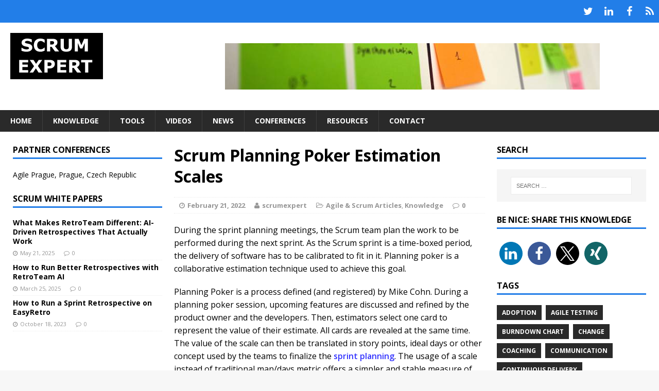

--- FILE ---
content_type: text/html; charset=UTF-8
request_url: https://www.scrumexpert.com/knowledge/scrum-planning-poker-estimation-scales/
body_size: 56406
content:
<!DOCTYPE html><html
class="no-js mh-two-sb" dir=ltr lang=en-US prefix="og: http://ogp.me/ns# article: http://ogp.me/ns/article#"><head><style>img.lazy{min-height:1px}</style><link
href=https://www.scrumexpert.com/wp-content/plugins/w3-total-cache/pub/js/lazyload.min.js as=script><meta
charset="UTF-8"><meta
name="viewport" content="width=device-width, initial-scale=1.0"><link
rel=profile href=http://gmpg.org/xfn/11><link
rel=pingback href=https://www.scrumexpert.com/xmlrpc.php><title>Scrum Planning Poker Estimation Scales For Sprint Planning</title><style>img:is([sizes="auto" i], [sizes^="auto," i]) { contain-intrinsic-size: 3000px 1500px }</style><meta
name="description" content="Planning poker is a collaborative estimation technique used by Scrum teams during the sprint planning to estimate the complexity of the backlog items."><meta
name="robots" content="max-snippet:-1, max-image-preview:large, max-video-preview:-1"><meta
name="author" content="scrumexpert"><meta
name="keywords" content="planning,planning poker"><link
rel=canonical href=https://www.scrumexpert.com/knowledge/scrum-planning-poker-estimation-scales/ ><meta
name="generator" content="All in One SEO (AIOSEO) 4.9.3"><link
rel=dns-prefetch href=//fonts.googleapis.com><link
rel=alternate type=application/rss+xml title="Scrum Agile Project Management Expert &raquo; Feed" href=https://www.scrumexpert.com/feed/ ><link
rel=alternate type=application/rss+xml title="Scrum Agile Project Management Expert &raquo; Comments Feed" href=https://www.scrumexpert.com/comments/feed/ ><link
rel=stylesheet id=wp-block-library-css href='https://www.scrumexpert.com/wp-includes/css/dist/block-library/style.min.css?ver=656074e11b95f418f3ce23f37a72ddc9' type=text/css media=all><link
rel=stylesheet id=aioseo/css/src/vue/standalone/blocks/table-of-contents/global.scss-css href='https://www.scrumexpert.com/wp-content/plugins/all-in-one-seo-pack/dist/Lite/assets/css/table-of-contents/global.e90f6d47.css?ver=4.9.3' type=text/css media=all><style id=classic-theme-styles-inline-css>/*! This file is auto-generated */
.wp-block-button__link{color:#fff;background-color:#32373c;border-radius:9999px;box-shadow:none;text-decoration:none;padding:calc(.667em + 2px) calc(1.333em + 2px);font-size:1.125em}.wp-block-file__button{background:#32373c;color:#fff;text-decoration:none}</style><style id=global-styles-inline-css>/*<![CDATA[*/:root{--wp--preset--aspect-ratio--square: 1;--wp--preset--aspect-ratio--4-3: 4/3;--wp--preset--aspect-ratio--3-4: 3/4;--wp--preset--aspect-ratio--3-2: 3/2;--wp--preset--aspect-ratio--2-3: 2/3;--wp--preset--aspect-ratio--16-9: 16/9;--wp--preset--aspect-ratio--9-16: 9/16;--wp--preset--color--black: #000000;--wp--preset--color--cyan-bluish-gray: #abb8c3;--wp--preset--color--white: #ffffff;--wp--preset--color--pale-pink: #f78da7;--wp--preset--color--vivid-red: #cf2e2e;--wp--preset--color--luminous-vivid-orange: #ff6900;--wp--preset--color--luminous-vivid-amber: #fcb900;--wp--preset--color--light-green-cyan: #7bdcb5;--wp--preset--color--vivid-green-cyan: #00d084;--wp--preset--color--pale-cyan-blue: #8ed1fc;--wp--preset--color--vivid-cyan-blue: #0693e3;--wp--preset--color--vivid-purple: #9b51e0;--wp--preset--gradient--vivid-cyan-blue-to-vivid-purple: linear-gradient(135deg,rgba(6,147,227,1) 0%,rgb(155,81,224) 100%);--wp--preset--gradient--light-green-cyan-to-vivid-green-cyan: linear-gradient(135deg,rgb(122,220,180) 0%,rgb(0,208,130) 100%);--wp--preset--gradient--luminous-vivid-amber-to-luminous-vivid-orange: linear-gradient(135deg,rgba(252,185,0,1) 0%,rgba(255,105,0,1) 100%);--wp--preset--gradient--luminous-vivid-orange-to-vivid-red: linear-gradient(135deg,rgba(255,105,0,1) 0%,rgb(207,46,46) 100%);--wp--preset--gradient--very-light-gray-to-cyan-bluish-gray: linear-gradient(135deg,rgb(238,238,238) 0%,rgb(169,184,195) 100%);--wp--preset--gradient--cool-to-warm-spectrum: linear-gradient(135deg,rgb(74,234,220) 0%,rgb(151,120,209) 20%,rgb(207,42,186) 40%,rgb(238,44,130) 60%,rgb(251,105,98) 80%,rgb(254,248,76) 100%);--wp--preset--gradient--blush-light-purple: linear-gradient(135deg,rgb(255,206,236) 0%,rgb(152,150,240) 100%);--wp--preset--gradient--blush-bordeaux: linear-gradient(135deg,rgb(254,205,165) 0%,rgb(254,45,45) 50%,rgb(107,0,62) 100%);--wp--preset--gradient--luminous-dusk: linear-gradient(135deg,rgb(255,203,112) 0%,rgb(199,81,192) 50%,rgb(65,88,208) 100%);--wp--preset--gradient--pale-ocean: linear-gradient(135deg,rgb(255,245,203) 0%,rgb(182,227,212) 50%,rgb(51,167,181) 100%);--wp--preset--gradient--electric-grass: linear-gradient(135deg,rgb(202,248,128) 0%,rgb(113,206,126) 100%);--wp--preset--gradient--midnight: linear-gradient(135deg,rgb(2,3,129) 0%,rgb(40,116,252) 100%);--wp--preset--font-size--small: 13px;--wp--preset--font-size--medium: 20px;--wp--preset--font-size--large: 36px;--wp--preset--font-size--x-large: 42px;--wp--preset--spacing--20: 0.44rem;--wp--preset--spacing--30: 0.67rem;--wp--preset--spacing--40: 1rem;--wp--preset--spacing--50: 1.5rem;--wp--preset--spacing--60: 2.25rem;--wp--preset--spacing--70: 3.38rem;--wp--preset--spacing--80: 5.06rem;--wp--preset--shadow--natural: 6px 6px 9px rgba(0, 0, 0, 0.2);--wp--preset--shadow--deep: 12px 12px 50px rgba(0, 0, 0, 0.4);--wp--preset--shadow--sharp: 6px 6px 0px rgba(0, 0, 0, 0.2);--wp--preset--shadow--outlined: 6px 6px 0px -3px rgba(255, 255, 255, 1), 6px 6px rgba(0, 0, 0, 1);--wp--preset--shadow--crisp: 6px 6px 0px rgba(0, 0, 0, 1);}:where(.is-layout-flex){gap: 0.5em;}:where(.is-layout-grid){gap: 0.5em;}body .is-layout-flex{display: flex;}.is-layout-flex{flex-wrap: wrap;align-items: center;}.is-layout-flex > :is(*, div){margin: 0;}body .is-layout-grid{display: grid;}.is-layout-grid > :is(*, div){margin: 0;}:where(.wp-block-columns.is-layout-flex){gap: 2em;}:where(.wp-block-columns.is-layout-grid){gap: 2em;}:where(.wp-block-post-template.is-layout-flex){gap: 1.25em;}:where(.wp-block-post-template.is-layout-grid){gap: 1.25em;}.has-black-color{color: var(--wp--preset--color--black) !important;}.has-cyan-bluish-gray-color{color: var(--wp--preset--color--cyan-bluish-gray) !important;}.has-white-color{color: var(--wp--preset--color--white) !important;}.has-pale-pink-color{color: var(--wp--preset--color--pale-pink) !important;}.has-vivid-red-color{color: var(--wp--preset--color--vivid-red) !important;}.has-luminous-vivid-orange-color{color: var(--wp--preset--color--luminous-vivid-orange) !important;}.has-luminous-vivid-amber-color{color: var(--wp--preset--color--luminous-vivid-amber) !important;}.has-light-green-cyan-color{color: var(--wp--preset--color--light-green-cyan) !important;}.has-vivid-green-cyan-color{color: var(--wp--preset--color--vivid-green-cyan) !important;}.has-pale-cyan-blue-color{color: var(--wp--preset--color--pale-cyan-blue) !important;}.has-vivid-cyan-blue-color{color: var(--wp--preset--color--vivid-cyan-blue) !important;}.has-vivid-purple-color{color: var(--wp--preset--color--vivid-purple) !important;}.has-black-background-color{background-color: var(--wp--preset--color--black) !important;}.has-cyan-bluish-gray-background-color{background-color: var(--wp--preset--color--cyan-bluish-gray) !important;}.has-white-background-color{background-color: var(--wp--preset--color--white) !important;}.has-pale-pink-background-color{background-color: var(--wp--preset--color--pale-pink) !important;}.has-vivid-red-background-color{background-color: var(--wp--preset--color--vivid-red) !important;}.has-luminous-vivid-orange-background-color{background-color: var(--wp--preset--color--luminous-vivid-orange) !important;}.has-luminous-vivid-amber-background-color{background-color: var(--wp--preset--color--luminous-vivid-amber) !important;}.has-light-green-cyan-background-color{background-color: var(--wp--preset--color--light-green-cyan) !important;}.has-vivid-green-cyan-background-color{background-color: var(--wp--preset--color--vivid-green-cyan) !important;}.has-pale-cyan-blue-background-color{background-color: var(--wp--preset--color--pale-cyan-blue) !important;}.has-vivid-cyan-blue-background-color{background-color: var(--wp--preset--color--vivid-cyan-blue) !important;}.has-vivid-purple-background-color{background-color: var(--wp--preset--color--vivid-purple) !important;}.has-black-border-color{border-color: var(--wp--preset--color--black) !important;}.has-cyan-bluish-gray-border-color{border-color: var(--wp--preset--color--cyan-bluish-gray) !important;}.has-white-border-color{border-color: var(--wp--preset--color--white) !important;}.has-pale-pink-border-color{border-color: var(--wp--preset--color--pale-pink) !important;}.has-vivid-red-border-color{border-color: var(--wp--preset--color--vivid-red) !important;}.has-luminous-vivid-orange-border-color{border-color: var(--wp--preset--color--luminous-vivid-orange) !important;}.has-luminous-vivid-amber-border-color{border-color: var(--wp--preset--color--luminous-vivid-amber) !important;}.has-light-green-cyan-border-color{border-color: var(--wp--preset--color--light-green-cyan) !important;}.has-vivid-green-cyan-border-color{border-color: var(--wp--preset--color--vivid-green-cyan) !important;}.has-pale-cyan-blue-border-color{border-color: var(--wp--preset--color--pale-cyan-blue) !important;}.has-vivid-cyan-blue-border-color{border-color: var(--wp--preset--color--vivid-cyan-blue) !important;}.has-vivid-purple-border-color{border-color: var(--wp--preset--color--vivid-purple) !important;}.has-vivid-cyan-blue-to-vivid-purple-gradient-background{background: var(--wp--preset--gradient--vivid-cyan-blue-to-vivid-purple) !important;}.has-light-green-cyan-to-vivid-green-cyan-gradient-background{background: var(--wp--preset--gradient--light-green-cyan-to-vivid-green-cyan) !important;}.has-luminous-vivid-amber-to-luminous-vivid-orange-gradient-background{background: var(--wp--preset--gradient--luminous-vivid-amber-to-luminous-vivid-orange) !important;}.has-luminous-vivid-orange-to-vivid-red-gradient-background{background: var(--wp--preset--gradient--luminous-vivid-orange-to-vivid-red) !important;}.has-very-light-gray-to-cyan-bluish-gray-gradient-background{background: var(--wp--preset--gradient--very-light-gray-to-cyan-bluish-gray) !important;}.has-cool-to-warm-spectrum-gradient-background{background: var(--wp--preset--gradient--cool-to-warm-spectrum) !important;}.has-blush-light-purple-gradient-background{background: var(--wp--preset--gradient--blush-light-purple) !important;}.has-blush-bordeaux-gradient-background{background: var(--wp--preset--gradient--blush-bordeaux) !important;}.has-luminous-dusk-gradient-background{background: var(--wp--preset--gradient--luminous-dusk) !important;}.has-pale-ocean-gradient-background{background: var(--wp--preset--gradient--pale-ocean) !important;}.has-electric-grass-gradient-background{background: var(--wp--preset--gradient--electric-grass) !important;}.has-midnight-gradient-background{background: var(--wp--preset--gradient--midnight) !important;}.has-small-font-size{font-size: var(--wp--preset--font-size--small) !important;}.has-medium-font-size{font-size: var(--wp--preset--font-size--medium) !important;}.has-large-font-size{font-size: var(--wp--preset--font-size--large) !important;}.has-x-large-font-size{font-size: var(--wp--preset--font-size--x-large) !important;}
:where(.wp-block-post-template.is-layout-flex){gap: 1.25em;}:where(.wp-block-post-template.is-layout-grid){gap: 1.25em;}
:where(.wp-block-columns.is-layout-flex){gap: 2em;}:where(.wp-block-columns.is-layout-grid){gap: 2em;}
:root :where(.wp-block-pullquote){font-size: 1.5em;line-height: 1.6;}/*]]>*/</style><link
rel=stylesheet id=contact-form-7-css href='https://www.scrumexpert.com/wp-content/plugins/contact-form-7/includes/css/styles.css?ver=6.1.4' type=text/css media=all><link
rel=stylesheet id=mh-magazine-css href='https://www.scrumexpert.com/wp-content/themes/mh-magazine/style.css?ver=3.1.0' type=text/css media=all><link
rel=stylesheet id=mh-font-awesome-css href=https://www.scrumexpert.com/wp-content/themes/mh-magazine/includes/font-awesome.min.css type=text/css media=all><link
rel=stylesheet id=mh-google-fonts-css href='https://fonts.googleapis.com/css?family=Open+Sans:300,400,400italic,600,700' type=text/css media=all> <script src="https://www.scrumexpert.com/wp-includes/js/jquery/jquery.min.js?ver=3.7.1" id=jquery-core-js></script> <script src="https://www.scrumexpert.com/wp-content/themes/mh-magazine/js/scripts.js?ver=656074e11b95f418f3ce23f37a72ddc9" id=mh-scripts-js></script> <link
rel=https://api.w.org/ href=https://www.scrumexpert.com/wp-json/ ><link
rel=alternate title=JSON type=application/json href=https://www.scrumexpert.com/wp-json/wp/v2/posts/6911><link
rel=EditURI type=application/rsd+xml title=RSD href=https://www.scrumexpert.com/xmlrpc.php?rsd><link
rel=shortlink href='https://www.scrumexpert.com/?p=6911'><link
rel=alternate title="oEmbed (JSON)" type=application/json+oembed href="https://www.scrumexpert.com/wp-json/oembed/1.0/embed?url=https%3A%2F%2Fwww.scrumexpert.com%2Fknowledge%2Fscrum-planning-poker-estimation-scales%2F"><link
rel=alternate title="oEmbed (XML)" type=text/xml+oembed href="https://www.scrumexpert.com/wp-json/oembed/1.0/embed?url=https%3A%2F%2Fwww.scrumexpert.com%2Fknowledge%2Fscrum-planning-poker-estimation-scales%2F&#038;format=xml"><meta
property="og:title" name="og:title" content="Scrum Planning Poker Estimation Scales"><meta
property="og:type" name="og:type" content="article"><meta
property="og:image" name="og:image" content="https://www.scrumexpert.com/wp-content/uploads/planning-poker-screen-e1645438206981.jpg"><meta
property="og:url" name="og:url" content="https://www.scrumexpert.com/knowledge/scrum-planning-poker-estimation-scales/"><meta
property="og:description" name="og:description" content="During the sprint planning meetings, the Scrum team plan the work to be performed during the next sprint. As the Scrum sprint is a time-boxed period, the delivery of software has to be calibrated to fit in it. Planning poker is a collaborative estimation technique used to achieve this goal. Planning Poker is a process defined (and registered) by Mike Cohn. During a planning poker session, upcoming features are discussed and refined by the product owner and the developers. Then, estimators select one card to represent the value of their estimate. All cards are revealed at the same time. The value of the scale can then be translated in story points, ideal days or other concept used by the teams to finalize the sprint planning. The usage of a scale instead of traditional man/days metric offers a simpler and stable measure of the backlog complexity, whether the effort required for each user story and the speed of its delivery (velocity) might vary during the evolution of the team in time. It is important to remember that, as many of the Agile software development practices, the main goal of a planning poker session is to create a discussion in the Scrum team and fulfill the objectives of interactions, collaboration and teamwork promoted by the Agile Manifesto values and principles. The situation is simple if everybody agrees on the complexity of a backlog item. Otherwise, people with smaller or larger estimates should share their reasons for thinking differently than their colleagues. Here [...]"><meta
property="og:locale" name="og:locale" content="en_US"><meta
property="og:site_name" name="og:site_name" content="Scrum Agile Project Management Expert"><meta
property="twitter:card" name="twitter:card" content="summary_large_image"><meta
property="article:tag" name="article:tag" content="planning"><meta
property="article:tag" name="article:tag" content="planning poker"><meta
property="article:section" name="article:section" content="Agile &amp; Scrum Articles"><meta
property="article:published_time" name="article:published_time" content="2022-02-21T10:17:31+00:00"><meta
property="article:modified_time" name="article:modified_time" content="2022-04-19T13:45:19+00:00"><meta
property="article:author" name="article:author" content="https://www.scrumexpert.com/author/scrumxp/"><style>.mh-preheader, .mh-wide-layout .mh-subheader, .mh-ticker-title, .mh-main-nav li:hover, .mh-footer-nav, .slicknav_menu, .slicknav_btn, .slicknav_nav .slicknav_item:hover, .slicknav_nav a:hover, .mh-back-to-top, .mh-subheading, .entry-tags .fa, .entry-tags li:hover, .mh-loop-layout2 .mh-loop-caption, .mh-widget-layout2 .mh-widget-title, .mh-widget-layout2 .mh-footer-widget-title, #mh-mobile .flex-control-paging li a.flex-active, .mh-slider-layout2 .mh-slider-category, .mh-carousel-layout1 .mh-carousel-caption, .mh-spotlight-caption, .mh-posts-large-caption, .mh-tab-button.active, .mh-tab-button.active:hover, .mh-footer-widget .mh-tab-button.active, .mh-social-widget li:hover a, .mh-footer-widget .mh-social-widget li a, .mh-footer-widget .mh-author-bio-widget, .tagcloud a:hover, .mh-widget .tagcloud a:hover, .mh-footer-widget .tagcloud a:hover, .page-numbers:hover, .mh-loop-pagination .current, .mh-comments-pagination .current, .pagelink, a:hover .pagelink, input[type=submit], #respond #cancel-comment-reply-link, #infinite-handle span { background: #227ee8; }
blockquote, .mh-category-desc, .mh-widget-layout1 .mh-widget-title, .mh-widget-layout3 .mh-widget-title, .mh-widget-layout1 .mh-footer-widget-title, .mh-widget-layout3 .mh-footer-widget-title, .mh-slider-layout1 .mh-slider-caption, .mh-carousel-layout1, .mh-spotlight-widget, .mh-author-bio-widget, .mh-author-bio-title, .mh-author-bio-image-frame, .mh-video-widget, .mh-tab-buttons, .bypostauthor .mh-comment-meta, textarea:hover, input[type=text]:hover, input[type=email]:hover, input[type=tel]:hover, input[type=url]:hover { border-color: #227ee8; }
.mh-dropcap, .mh-carousel-layout1 .flex-direction-nav a, .mh-carousel-layout2 .mh-carousel-caption { color: #227ee8; }
.entry-content a, .mh-comment-content a { color: #3333ff; }</style><!--[if lt IE 9]> <script src=https://www.scrumexpert.com/wp-content/themes/mh-magazine/js/css3-mediaqueries.js></script> <![endif]--><style>.entry-content { font-size: 16px; font-size: 1rem; }</style><style>.recentcomments a{display:inline !important;padding:0 !important;margin:0 !important;}</style><link
rel=icon href=https://www.scrumexpert.com/wp-content/uploads/favicon.png sizes=32x32><link
rel=icon href=https://www.scrumexpert.com/wp-content/uploads/favicon.png sizes=192x192><link
rel=apple-touch-icon href=https://www.scrumexpert.com/wp-content/uploads/favicon.png><meta
name="msapplication-TileImage" content="https://www.scrumexpert.com/wp-content/uploads/favicon.png"></head><body
id=mh-mobile class="post-template-default single single-post postid-6911 single-format-standard mh-wide-layout mh-left-sb mh-loop-layout1 mh-widget-layout1"><div
class="mh-header-mobile-nav clearfix"></div><div
class=mh-preheader><div
class="mh-container mh-container-inner mh-row clearfix"><nav
class="mh-social-icons mh-social-nav mh-col-1-3 clearfix"><div
class=menu-social-icons-container><ul
id=menu-social-icons class=menu><li
id=menu-item-3272 class="menu-item menu-item-type-custom menu-item-object-custom menu-item-3272"><a
href=http://twitter.com/scrumexpert><span
class=fa-stack><i
class="fa fa-stack-2x"></i><i
class="fa fa-mh-social fa-stack-1x"></i></span><span
class=screen-reader-text>Twitter</span></a></li>
<li
id=menu-item-3269 class="menu-item menu-item-type-custom menu-item-object-custom menu-item-3269"><a
href=https://www.linkedin.com/groups/6509359/ ><span
class=fa-stack><i
class="fa fa-stack-2x"></i><i
class="fa fa-mh-social fa-stack-1x"></i></span><span
class=screen-reader-text>LinkedIn</span></a></li>
<li
id=menu-item-3271 class="menu-item menu-item-type-custom menu-item-object-custom menu-item-3271"><a
href=http://www.facebook.com/pages/Scrum-Expert/257054557721700><span
class=fa-stack><i
class="fa fa-stack-2x"></i><i
class="fa fa-mh-social fa-stack-1x"></i></span><span
class=screen-reader-text>Facebook</span></a></li>
<li
id=menu-item-3268 class="menu-item menu-item-type-custom menu-item-object-custom menu-item-3268"><a
href=https://www.scrumexpert.com/feed/ ><span
class=fa-stack><i
class="fa fa-stack-2x"></i><i
class="fa fa-mh-social fa-stack-1x"></i></span><span
class=screen-reader-text>RSS</span></a></li></ul></div></nav></div></div><header
class=mh-header><div
class="mh-container mh-container-inner mh-row clearfix"><div
class="mh-col-1-3 mh-custom-header">
<a
href=https://www.scrumexpert.com/ title="Scrum Agile Project Management Expert" rel=home><div
class=mh-site-logo role=banner>
<img
class="mh-header-image lazy" src="data:image/svg+xml,%3Csvg%20xmlns='http://www.w3.org/2000/svg'%20viewBox='0%200%20180%2090'%3E%3C/svg%3E" data-src=https://www.scrumexpert.com/wp-content/uploads/logo.gif height=90 width=180 alt="Scrum Agile Project Management Expert"></div>
</a></div><div
class="mh-col-2-3 mh-header-widget-2"><div
id=text-17 class="mh-widget mh-header-2 widget_text"><div
class=textwidget><p><img
fetchpriority=high decoding=async class="alignnone size-full wp-image-5580 lazy" src="data:image/svg+xml,%3Csvg%20xmlns='http://www.w3.org/2000/svg'%20viewBox='0%200%20728%2090'%3E%3C/svg%3E" data-src=https://www.scrumexpert.com/wp-content/uploads/scrumboard728x90.jpg alt="Scrum Agile Project Management" width=728 height=90 data-srcset="https://www.scrumexpert.com/wp-content/uploads/scrumboard728x90.jpg 728w, https://www.scrumexpert.com/wp-content/uploads/scrumboard728x90-300x37.jpg 300w" data-sizes="(max-width: 728px) 100vw, 728px"></p></div></div></div></div><div
class=mh-main-nav-wrap><nav
class="mh-main-nav mh-container mh-container-inner clearfix"><div
class=menu-main-menu-container><ul
id=menu-main-menu class=menu><li
id=menu-item-3405 class="menu-item menu-item-type-custom menu-item-object-custom menu-item-home menu-item-3405"><a
href=https://www.scrumexpert.com/ >Home</a></li>
<li
id=menu-item-2816 class="menu-item menu-item-type-taxonomy menu-item-object-category current-post-ancestor current-menu-parent current-post-parent menu-item-has-children menu-item-2816"><a
href=https://www.scrumexpert.com/category/knowledge/ >Knowledge</a><ul
class=sub-menu>
<li
id=menu-item-2817 class="menu-item menu-item-type-taxonomy menu-item-object-category current-post-ancestor current-menu-parent current-post-parent menu-item-2817"><a
href=https://www.scrumexpert.com/category/knowledge/articles/ >Agile &amp; Scrum Articles</a></li>
<li
id=menu-item-2818 class="menu-item menu-item-type-taxonomy menu-item-object-category menu-item-2818"><a
href=https://www.scrumexpert.com/category/knowledge/blogs/ >Agile &amp; Scrum Blogs</a></li>
<li
id=menu-item-2819 class="menu-item menu-item-type-taxonomy menu-item-object-category menu-item-2819"><a
href=https://www.scrumexpert.com/category/knowledge/books/ >Agile &amp; Scrum Books</a></li>
<li
id=menu-item-2821 class="menu-item menu-item-type-taxonomy menu-item-object-category menu-item-2821"><a
href=https://www.scrumexpert.com/category/knowledge/quotes/ >Agile &amp; Scrum Quotes</a></li></ul>
</li>
<li
id=menu-item-2824 class="menu-item menu-item-type-taxonomy menu-item-object-category menu-item-2824"><a
href=https://www.scrumexpert.com/category/tools/ >Tools</a></li>
<li
id=menu-item-2825 class="menu-item menu-item-type-taxonomy menu-item-object-category menu-item-2825"><a
href=https://www.scrumexpert.com/category/videos/ >Videos</a></li>
<li
id=menu-item-2822 class="menu-item menu-item-type-taxonomy menu-item-object-category menu-item-2822"><a
href=https://www.scrumexpert.com/category/news/ >News</a></li>
<li
id=menu-item-4612 class="menu-item menu-item-type-custom menu-item-object-custom menu-item-4612"><a
href=https://www.scrumexpert.com/scrum-conferences/ >Conferences</a></li>
<li
id=menu-item-2823 class="menu-item menu-item-type-taxonomy menu-item-object-category menu-item-2823"><a
href=https://www.scrumexpert.com/category/resources/ >Resources</a></li>
<li
id=menu-item-6185 class="menu-item menu-item-type-post_type menu-item-object-page menu-item-6185"><a
href=https://www.scrumexpert.com/mail/ >Contact</a></li></ul></div></nav></div></header><div
class="mh-container mh-container-outer"><div
class="mh-wrapper clearfix"><div
class="mh-main clearfix"><div
id=main-content class=mh-content><article
id=post-6911 class="post-6911 post type-post status-publish format-standard has-post-thumbnail hentry category-articles category-knowledge tag-planning tag-planning-poker"><header
class="entry-header clearfix"><h1 class="entry-title">
Scrum Planning Poker Estimation Scales</h1><p
class="mh-meta entry-meta">
<span
class="entry-meta-date updated"><i
class="fa fa-clock-o"></i><a
href=https://www.scrumexpert.com/2022/02/ >February 21, 2022</a></span>
<span
class="entry-meta-author vcard"><i
class="fa fa-user"></i><a
class=fn href=https://www.scrumexpert.com/author/scrumxp/ >scrumexpert</a></span>
<span
class=entry-meta-categories><i
class="fa fa-folder-open-o"></i><a
href=https://www.scrumexpert.com/category/knowledge/articles/ rel="category tag">Agile &amp; Scrum Articles</a>, <a
href=https://www.scrumexpert.com/category/knowledge/ rel="category tag">Knowledge</a></span>
<span
class=entry-meta-comments><i
class="fa fa-comment-o"></i><a
class=mh-comment-scroll href=https://www.scrumexpert.com/knowledge/scrum-planning-poker-estimation-scales/#mh-comments>0</a></span></p></header><div
class="entry-content clearfix"><p>During the sprint planning meetings, the Scrum team plan the work to be performed during the next sprint. As the Scrum sprint is a time-boxed period, the delivery of software has to be calibrated to fit in it. Planning poker is a collaborative estimation technique used to achieve this goal.<span
id=more-6911></span></p><p>Planning Poker is a process defined (and registered) by Mike Cohn. During a planning poker session, upcoming features are discussed and refined by the product owner and the developers. Then, estimators select one card to represent the value of their estimate. All cards are revealed at the same time. The value of the scale can then be translated in story points, ideal days or other concept used by the teams to finalize the <a
href=https://chpokify.com/ >sprint planning</a>. The usage of a scale instead of traditional man/days metric offers a simpler and stable measure of the backlog complexity, whether the effort required for each user story and the speed of its delivery (velocity) might vary during the evolution of the team in time.</p><p><img
decoding=async src="data:image/svg+xml,%3Csvg%20xmlns='http://www.w3.org/2000/svg'%20viewBox='0%200%20600%20277'%3E%3C/svg%3E" data-src=https://www.scrumexpert.com/wp-content/uploads/planning-poker-screen-e1645438206981.jpg alt width=600 height=277 class="alignnone size-full wp-image-6912 lazy"></p><p>It is important to remember that, as many of the Agile software development practices, the main goal of a planning poker session is to create a discussion in the Scrum team and fulfill the objectives of interactions, collaboration and teamwork promoted by the <a
href=https://agilemanifesto.org/ >Agile Manifesto</a> values and principles. The situation is simple if everybody agrees on the complexity of a backlog item. Otherwise, people with smaller or larger estimates should share their reasons for thinking differently than their colleagues.</p><p>Here are some of the scales used during planning poker sessions to classify the backlog items. They can be printed on a physical card or implemented in some <a
href=https://chpokify.com/ >planning poker tools</a> for distributed Scrum teams.</p><p><strong>Fibonacci and Modified Fibonacci</strong></p><p>The Fibonacci suite (0, 1, 2, 3, 5, 8, 13, 21, 34, 55, 89) is the most common scale used for planning poker, because it proposes good estimation ranges for both small (in the first part) and large stories (in the upper scale numbers). The original scale has give birth to a modified Fibonacci suite (0,1,2,3,5,8,13,21, 40, 80,100) that removes the sometimes unnecessary precision level of the higher numbers.</p><p><strong>T-Shirts</strong></p><p>The t-shirt scale (XXS, XS, S, M, L, XL, XXL) provides a smaller and easier, non-mathematical, scale for Scrum teams that are examining the complexity of the backlog items. T-shirt size is also a concept that can be integrated by all team members. It makes the estimations less related to traditional project management effort metrics like man/days, which is good for people that are switching from more traditional project management planing approaches. Depending on the composition and interests of the Scrum team members, other non-numerical scales can be adopted, like beer or coffee drinking sizes.</p><p><strong>Progression</strong></p><p>The progression numerical scale (0, 1, 2, 4, 6, 8, 16, 32, 64) offers a more radical way than the Fibonacci suite to make the difference between the size of the backlog items. The gap between the scale items can influence estimators in making more varied decisions.</p><p><strong>Linear</strong></p><p>In a similar way than the t-shirt scale, the linear scale (0, 1, 2, 3, 4, 5, 6, 7, 8, 9, 10) propose a simple and linear way to classify the backlog items. It might be easier to grasp than the Fibonacci scale, but it is more difficult to detect very large user stories that maybe should be broken in smaller items.</p><p><strong>Large/Uncertain/Small</strong></p><p>The Large/Uncertain/Small is a screening technique that allows to separate the backlog items in different categories and organize planning poker sessions where you can discuss initially the most difficult items to estimate.</p><p><strong>Conclusion</strong></p><p>The planning poker is a technique that is used to generate a discussion and create a consensus in the Scrum team (https://www.scrumexpert.com/tag/team/) about the complexity of backlog items that will be part of the next sprint. The abstractness of the scale used to measure this complexity allows estimating effort without getting the false sense of commitment and confidence provided by traditional project management metrics like man/days or hours. It makes also more obvious the difference between the complexity of backlog items and the delivery rate of the Scrum team during the sprint that is named velocity.</p><p>If you print planning poker cards, you should also provide estimators with options that are outside the scale, like “I have no idea”. It is also a good practice to have a card that suggested that a break is needed.</p><p><strong>References</strong></p><p><a
href=https://scrumguides.org/scrum-guide.html#sprint-planning>The Scrum Guides: Sprint Planning</a></p><p><a
href=https://www.mountaingoatsoftware.com/agile/planning-poker>Planning Poker: An Agile Estimating and Planning Technique</a></p><p><a
href=https://www.agilealliance.org/resources/experience-reports/estimates-terrible/ >Our Estimates are Terrible!</a></p><p><a
href=https://berteig.com/how-to-apply-agile/9-agile-estimation-techniques/ >9 Agile Estimation Techniques </a></p><p><a
href=https://www.leadingagile.com/2014/01/10-tips-better-story-estimation/ >10 Tips for Better Story Estimation</a></p><p><a
href=https://www.simulamet.no/sites/default/files/publications/Simula.simula.1282.pdf>Does the Use of Fibonacci Numbers in Planning Poker Affect Effort Estimates?</a> (pdf)</p><p><a
href=https://www.mutuallyhuman.com/blog/approaching-estimation-with-estimation-poker/ >Approaching Estimation With Estimation Poker</a></p><div
class="shariff shariff-align-flex-start shariff-widget-align-flex-start" style=display:none><ul
class="shariff-buttons theme-color orientation-horizontal buttonsize-large"><li
class="shariff-button linkedin shariff-nocustomcolor" style=background-color:#1488bf><a
href="https://www.linkedin.com/sharing/share-offsite/?url=https%3A%2F%2Fwww.scrumexpert.com%2Fknowledge%2Fscrum-planning-poker-estimation-scales%2F" title="Share on LinkedIn" aria-label="Share on LinkedIn" role=button rel="noopener nofollow" class=shariff-link style="; background-color:#0077b5; color:#fff" target=_blank><span
class=shariff-icon style><svg
width=32px height=20px xmlns=http://www.w3.org/2000/svg viewBox="0 0 27 32"><path
fill=#0077b5 d="M6.2 11.2v17.7h-5.9v-17.7h5.9zM6.6 5.7q0 1.3-0.9 2.2t-2.4 0.9h0q-1.5 0-2.4-0.9t-0.9-2.2 0.9-2.2 2.4-0.9 2.4 0.9 0.9 2.2zM27.4 18.7v10.1h-5.9v-9.5q0-1.9-0.7-2.9t-2.3-1.1q-1.1 0-1.9 0.6t-1.2 1.5q-0.2 0.5-0.2 1.4v9.9h-5.9q0-7.1 0-11.6t0-5.3l0-0.9h5.9v2.6h0q0.4-0.6 0.7-1t1-0.9 1.6-0.8 2-0.3q3 0 4.9 2t1.9 6z"/></svg></span><span
class=shariff-text>share</span>&nbsp;</a></li><li
class="shariff-button facebook shariff-nocustomcolor" style=background-color:#4273c8><a
href="https://www.facebook.com/sharer/sharer.php?u=https%3A%2F%2Fwww.scrumexpert.com%2Fknowledge%2Fscrum-planning-poker-estimation-scales%2F" title="Share on Facebook" aria-label="Share on Facebook" role=button rel=nofollow class=shariff-link style="; background-color:#3b5998; color:#fff" target=_blank><span
class=shariff-icon style><svg
width=32px height=20px xmlns=http://www.w3.org/2000/svg viewBox="0 0 18 32"><path
fill=#3b5998 d="M17.1 0.2v4.7h-2.8q-1.5 0-2.1 0.6t-0.5 1.9v3.4h5.2l-0.7 5.3h-4.5v13.6h-5.5v-13.6h-4.5v-5.3h4.5v-3.9q0-3.3 1.9-5.2t5-1.8q2.6 0 4.1 0.2z"/></svg></span><span
class=shariff-text>share</span>&nbsp;</a></li><li
class="shariff-button twitter shariff-nocustomcolor" style=background-color:#595959><a
href="https://twitter.com/share?url=https%3A%2F%2Fwww.scrumexpert.com%2Fknowledge%2Fscrum-planning-poker-estimation-scales%2F&text=Scrum%20Planning%20Poker%20Estimation%20Scales" title="Share on X" aria-label="Share on X" role=button rel="noopener nofollow" class=shariff-link style="; background-color:#000; color:#fff" target=_blank><span
class=shariff-icon style><svg
width=32px height=20px xmlns=http://www.w3.org/2000/svg viewBox="0 0 24 24"><path
fill=#000 d="M14.258 10.152L23.176 0h-2.113l-7.747 8.813L7.133 0H0l9.352 13.328L0 23.973h2.113l8.176-9.309 6.531 9.309h7.133zm-2.895 3.293l-.949-1.328L2.875 1.56h3.246l6.086 8.523.945 1.328 7.91 11.078h-3.246zm0 0"/></svg></span><span
class=shariff-text>share</span>&nbsp;</a></li><li
class="shariff-button xing shariff-nocustomcolor" style=background-color:#29888a><a
href="https://www.xing.com/spi/shares/new?url=https%3A%2F%2Fwww.scrumexpert.com%2Fknowledge%2Fscrum-planning-poker-estimation-scales%2F" title="Share on XING" aria-label="Share on XING" role=button rel="noopener nofollow" class=shariff-link style="; background-color:#126567; color:#fff" target=_blank><span
class=shariff-icon style><svg
width=32px height=20px xmlns=http://www.w3.org/2000/svg viewBox="0 0 25 32"><path
fill=#126567 d="M10.7 11.9q-0.2 0.3-4.6 8.2-0.5 0.8-1.2 0.8h-4.3q-0.4 0-0.5-0.3t0-0.6l4.5-8q0 0 0 0l-2.9-5q-0.2-0.4 0-0.7 0.2-0.3 0.5-0.3h4.3q0.7 0 1.2 0.8zM25.1 0.4q0.2 0.3 0 0.7l-9.4 16.7 6 11q0.2 0.4 0 0.6-0.2 0.3-0.6 0.3h-4.3q-0.7 0-1.2-0.8l-6-11.1q0.3-0.6 9.5-16.8 0.4-0.8 1.2-0.8h4.3q0.4 0 0.5 0.3z"/></svg></span><span
class=shariff-text>share</span>&nbsp;</a></li></ul></div></div><div
class="entry-tags clearfix"><i
class="fa fa-tag"></i><ul><li><a
href=https://www.scrumexpert.com/tag/planning/ rel=tag>planning</a></li><li><a
href=https://www.scrumexpert.com/tag/planning-poker/ rel=tag>planning poker</a></li></ul></div></article></div><aside
class="mh-widget-col-1 mh-sidebar"><div
id=text-5 class="mh-widget widget_text"><h4 class="mh-widget-title">Partner Conferences</h4><div
class=textwidget><p><a
href=https://agileprague.com/ rel=nofollow>Agile Prague, Prague, Czech Republic</a></p></div></div><div
id=mh_magazine_custom_posts-7 class="mh-widget mh_magazine_custom_posts"><h4 class="mh-widget-title">Scrum White Papers</h4><ul
class="mh-custom-posts-widget mh-custom-posts-no-image clearfix"> 	<li
class="mh-custom-posts-item mh-custom-posts-small clearfix"><header
class=mh-custom-posts-header><p
class=mh-custom-posts-small-title>
<a
href=https://www.scrumexpert.com/tools/what-makes-retroteam-different-ai-driven-retrospectives-that-actually-work/ title="What Makes RetroTeam Different: AI-Driven Retrospectives That Actually Work">
What Makes RetroTeam Different: AI-Driven Retrospectives That Actually Work	</a></p><div
class="mh-meta mh-custom-posts-meta">
<span
class="mh-meta-date updated"><i
class="fa fa-clock-o"></i>May 21, 2025</span>
<span
class=mh-meta-comments><i
class="fa fa-comment-o"></i><a
class=mh-comment-count-link href=https://www.scrumexpert.com/tools/what-makes-retroteam-different-ai-driven-retrospectives-that-actually-work/#mh-comments>0</a></span></div></header>
</li>		<li
class="mh-custom-posts-item mh-custom-posts-small clearfix"><header
class=mh-custom-posts-header><p
class=mh-custom-posts-small-title>
<a
href=https://www.scrumexpert.com/tools/how-to-run-better-retros-with-the-retroteam-app/ title="How to Run Better Retrospectives with RetroTeam AI">
How to Run Better Retrospectives with RetroTeam AI	</a></p><div
class="mh-meta mh-custom-posts-meta">
<span
class="mh-meta-date updated"><i
class="fa fa-clock-o"></i>March 25, 2025</span>
<span
class=mh-meta-comments><i
class="fa fa-comment-o"></i><a
class=mh-comment-count-link href=https://www.scrumexpert.com/tools/how-to-run-better-retros-with-the-retroteam-app/#mh-comments>0</a></span></div></header>
</li>		<li
class="mh-custom-posts-item mh-custom-posts-small clearfix"><header
class=mh-custom-posts-header><p
class=mh-custom-posts-small-title>
<a
href=https://www.scrumexpert.com/tools/how-to-run-a-sprint-retrospective-on-easyretro/ title="How to Run a Sprint Retrospective on EasyRetro">
How to Run a Sprint Retrospective on EasyRetro	</a></p><div
class="mh-meta mh-custom-posts-meta">
<span
class="mh-meta-date updated"><i
class="fa fa-clock-o"></i>October 18, 2023</span>
<span
class=mh-meta-comments><i
class="fa fa-comment-o"></i><a
class=mh-comment-count-link href=https://www.scrumexpert.com/tools/how-to-run-a-sprint-retrospective-on-easyretro/#mh-comments>0</a></span></div></header>
</li></ul></div></aside></div><aside
class="mh-widget-col-1 mh-sidebar-2 mh-sidebar-wide"><div
id=search-3 class="mh-widget widget_search"><h4 class="mh-widget-title">Search</h4><form
role=search method=get class=search-form action=https://www.scrumexpert.com/ >
<label>
<span
class=screen-reader-text>Search for:</span>
<input
type=search class=search-field placeholder="Search &hellip;" value name=s>
</label>
<input
type=submit class=search-submit value=Search></form></div><div
id=shariff-2 class="mh-widget Shariff"><h4 class="mh-widget-title">Be nice: share this knowledge</h4><div
class="shariff shariff-align-flex-start shariff-widget-align-flex-start" style=display:none><ul
class="shariff-buttons theme-round orientation-horizontal buttonsize-large"><li
class="shariff-button linkedin shariff-nocustomcolor" style=background-color:#1488bf><a
href="https://www.linkedin.com/sharing/share-offsite/?url=https%3A%2F%2Fwww.scrumexpert.com%2Fknowledge%2Fscrum-planning-poker-estimation-scales%2F" title="Share on LinkedIn" aria-label="Share on LinkedIn" role=button rel="noopener nofollow" class=shariff-link style="; background-color:#0077b5; color:#fff" target=_blank><span
class=shariff-icon style><svg
width=32px height=20px xmlns=http://www.w3.org/2000/svg viewBox="0 0 27 32"><path
fill=#0077b5 d="M6.2 11.2v17.7h-5.9v-17.7h5.9zM6.6 5.7q0 1.3-0.9 2.2t-2.4 0.9h0q-1.5 0-2.4-0.9t-0.9-2.2 0.9-2.2 2.4-0.9 2.4 0.9 0.9 2.2zM27.4 18.7v10.1h-5.9v-9.5q0-1.9-0.7-2.9t-2.3-1.1q-1.1 0-1.9 0.6t-1.2 1.5q-0.2 0.5-0.2 1.4v9.9h-5.9q0-7.1 0-11.6t0-5.3l0-0.9h5.9v2.6h0q0.4-0.6 0.7-1t1-0.9 1.6-0.8 2-0.3q3 0 4.9 2t1.9 6z"/></svg></span></a></li><li
class="shariff-button facebook shariff-nocustomcolor" style=background-color:#4273c8><a
href="https://www.facebook.com/sharer/sharer.php?u=https%3A%2F%2Fwww.scrumexpert.com%2Fknowledge%2Fscrum-planning-poker-estimation-scales%2F" title="Share on Facebook" aria-label="Share on Facebook" role=button rel=nofollow class=shariff-link style="; background-color:#3b5998; color:#fff" target=_blank><span
class=shariff-icon style><svg
width=32px height=20px xmlns=http://www.w3.org/2000/svg viewBox="0 0 18 32"><path
fill=#3b5998 d="M17.1 0.2v4.7h-2.8q-1.5 0-2.1 0.6t-0.5 1.9v3.4h5.2l-0.7 5.3h-4.5v13.6h-5.5v-13.6h-4.5v-5.3h4.5v-3.9q0-3.3 1.9-5.2t5-1.8q2.6 0 4.1 0.2z"/></svg></span></a></li><li
class="shariff-button twitter shariff-nocustomcolor" style=background-color:#595959><a
href="https://twitter.com/share?url=https%3A%2F%2Fwww.scrumexpert.com%2Fknowledge%2Fscrum-planning-poker-estimation-scales%2F&text=Scrum%20Planning%20Poker%20Estimation%20Scales%20For%20Sprint%20Planning" title="Share on X" aria-label="Share on X" role=button rel="noopener nofollow" class=shariff-link style="; background-color:#000; color:#fff" target=_blank><span
class=shariff-icon style><svg
width=32px height=20px xmlns=http://www.w3.org/2000/svg viewBox="0 0 24 24"><path
fill=#000 d="M14.258 10.152L23.176 0h-2.113l-7.747 8.813L7.133 0H0l9.352 13.328L0 23.973h2.113l8.176-9.309 6.531 9.309h7.133zm-2.895 3.293l-.949-1.328L2.875 1.56h3.246l6.086 8.523.945 1.328 7.91 11.078h-3.246zm0 0"/></svg></span></a></li><li
class="shariff-button xing shariff-nocustomcolor" style=background-color:#29888a><a
href="https://www.xing.com/spi/shares/new?url=https%3A%2F%2Fwww.scrumexpert.com%2Fknowledge%2Fscrum-planning-poker-estimation-scales%2F" title="Share on XING" aria-label="Share on XING" role=button rel="noopener nofollow" class=shariff-link style="; background-color:#126567; color:#fff" target=_blank><span
class=shariff-icon style><svg
width=32px height=20px xmlns=http://www.w3.org/2000/svg viewBox="0 0 25 32"><path
fill=#126567 d="M10.7 11.9q-0.2 0.3-4.6 8.2-0.5 0.8-1.2 0.8h-4.3q-0.4 0-0.5-0.3t0-0.6l4.5-8q0 0 0 0l-2.9-5q-0.2-0.4 0-0.7 0.2-0.3 0.5-0.3h4.3q0.7 0 1.2 0.8zM25.1 0.4q0.2 0.3 0 0.7l-9.4 16.7 6 11q0.2 0.4 0 0.6-0.2 0.3-0.6 0.3h-4.3q-0.7 0-1.2-0.8l-6-11.1q0.3-0.6 9.5-16.8 0.4-0.8 1.2-0.8h4.3q0.4 0 0.5 0.3z"/></svg></span></a></li></ul></div></div><div
id=tag_cloud-2 class="mh-widget widget_tag_cloud"><h4 class="mh-widget-title">Tags</h4><div
class=tagcloud><a
href=https://www.scrumexpert.com/tag/adoption/ class="tag-cloud-link tag-link-70 tag-link-position-1" style="font-size: 18.142857142857pt;" aria-label="adoption (51 items)">adoption</a>
<a
href=https://www.scrumexpert.com/tag/software-testing/ class="tag-cloud-link tag-link-59 tag-link-position-2" style="font-size: 15.428571428571pt;" aria-label="Agile testing (21 items)">Agile testing</a>
<a
href=https://www.scrumexpert.com/tag/burndown-chart/ class="tag-cloud-link tag-link-52 tag-link-position-3" style="font-size: 11.428571428571pt;" aria-label="burndown chart (5 items)">burndown chart</a>
<a
href=https://www.scrumexpert.com/tag/change/ class="tag-cloud-link tag-link-36 tag-link-position-4" style="font-size: 20.214285714286pt;" aria-label="change (102 items)">change</a>
<a
href=https://www.scrumexpert.com/tag/coaching/ class="tag-cloud-link tag-link-27 tag-link-position-5" style="font-size: 16.642857142857pt;" aria-label="coaching (31 items)">coaching</a>
<a
href=https://www.scrumexpert.com/tag/communication/ class="tag-cloud-link tag-link-17 tag-link-position-6" style="font-size: 16.214285714286pt;" aria-label="communication (27 items)">communication</a>
<a
href=https://www.scrumexpert.com/tag/continuous-delivery/ class="tag-cloud-link tag-link-134 tag-link-position-7" style="font-size: 10.857142857143pt;" aria-label="continuous delivery (4 items)">continuous delivery</a>
<a
href=https://www.scrumexpert.com/tag/daily-stand-up/ class="tag-cloud-link tag-link-34 tag-link-position-8" style="font-size: 14.071428571429pt;" aria-label="daily stand-up (13 items)">daily stand-up</a>
<a
href=https://www.scrumexpert.com/tag/done/ class="tag-cloud-link tag-link-42 tag-link-position-9" style="font-size: 12.285714285714pt;" aria-label="definition of done (7 items)">definition of done</a>
<a
href=https://www.scrumexpert.com/tag/value/ class="tag-cloud-link tag-link-54 tag-link-position-10" style="font-size: 16.428571428571pt;" aria-label="delivering value (29 items)">delivering value</a>
<a
href=https://www.scrumexpert.com/tag/devops/ class="tag-cloud-link tag-link-137 tag-link-position-11" style="font-size: 10.857142857143pt;" aria-label="devops (4 items)">devops</a>
<a
href=https://www.scrumexpert.com/tag/distributed/ class="tag-cloud-link tag-link-26 tag-link-position-12" style="font-size: 16.285714285714pt;" aria-label="distributed (28 items)">distributed</a>
<a
href=https://www.scrumexpert.com/tag/documentation/ class="tag-cloud-link tag-link-64 tag-link-position-13" style="font-size: 12.642857142857pt;" aria-label="documentation (8 items)">documentation</a>
<a
href=https://www.scrumexpert.com/tag/estimating/ class="tag-cloud-link tag-link-29 tag-link-position-14" style="font-size: 15.714285714286pt;" aria-label="estimating (23 items)">estimating</a>
<a
href=https://www.scrumexpert.com/tag/feature1/ class="tag-cloud-link tag-link-122 tag-link-position-15" style="font-size: 10.857142857143pt;" aria-label="feature1 (4 items)">feature1</a>
<a
href=https://www.scrumexpert.com/tag/feature2/ class="tag-cloud-link tag-link-123 tag-link-position-16" style="font-size: 10.857142857143pt;" aria-label="feature2 (4 items)">feature2</a>
<a
href=https://www.scrumexpert.com/tag/kanban/ class="tag-cloud-link tag-link-30 tag-link-position-17" style="font-size: 16.642857142857pt;" aria-label="kanban (31 items)">kanban</a>
<a
href=https://www.scrumexpert.com/tag/lean/ class="tag-cloud-link tag-link-7 tag-link-position-18" style="font-size: 15.428571428571pt;" aria-label="lean (21 items)">lean</a>
<a
href=https://www.scrumexpert.com/tag/metrics/ class="tag-cloud-link tag-link-46 tag-link-position-19" style="font-size: 17.357142857143pt;" aria-label="metrics (40 items)">metrics</a>
<a
href=https://www.scrumexpert.com/tag/pair-programming/ class="tag-cloud-link tag-link-69 tag-link-position-20" style="font-size: 13.285714285714pt;" aria-label="pair programming (10 items)">pair programming</a>
<a
href=https://www.scrumexpert.com/tag/people/ class="tag-cloud-link tag-link-31 tag-link-position-21" style="font-size: 21.071428571429pt;" aria-label="people (135 items)">people</a>
<a
href=https://www.scrumexpert.com/tag/planning/ class="tag-cloud-link tag-link-20 tag-link-position-22" style="font-size: 16.642857142857pt;" aria-label="planning (31 items)">planning</a>
<a
href=https://www.scrumexpert.com/tag/planning-poker/ class="tag-cloud-link tag-link-65 tag-link-position-23" style="font-size: 12.285714285714pt;" aria-label="planning poker (7 items)">planning poker</a>
<a
href=https://www.scrumexpert.com/tag/backlog/ class="tag-cloud-link tag-link-8 tag-link-position-24" style="font-size: 16.071428571429pt;" aria-label="product backlog (26 items)">product backlog</a>
<a
href=https://www.scrumexpert.com/tag/product-management/ class="tag-cloud-link tag-link-14 tag-link-position-25" style="font-size: 16.5pt;" aria-label="product management (30 items)">product management</a>
<a
href=https://www.scrumexpert.com/tag/product-owner/ class="tag-cloud-link tag-link-39 tag-link-position-26" style="font-size: 19.214285714286pt;" aria-label="product owner (73 items)">product owner</a>
<a
href=https://www.scrumexpert.com/tag/requirements/ class="tag-cloud-link tag-link-15 tag-link-position-27" style="font-size: 18.357142857143pt;" aria-label="requirements (55 items)">requirements</a>
<a
href=https://www.scrumexpert.com/tag/retrospective/ class="tag-cloud-link tag-link-9 tag-link-position-28" style="font-size: 18.785714285714pt;" aria-label="retrospective (63 items)">retrospective</a>
<a
href=https://www.scrumexpert.com/tag/scaling/ class="tag-cloud-link tag-link-41 tag-link-position-29" style="font-size: 17.857142857143pt;" aria-label="scaling Agile (47 items)">scaling Agile</a>
<a
href=https://www.scrumexpert.com/tag/scrummaster/ class="tag-cloud-link tag-link-48 tag-link-position-30" style="font-size: 17.5pt;" aria-label="scrummaster (42 items)">scrummaster</a>
<a
href=https://www.scrumexpert.com/tag/team/ class="tag-cloud-link tag-link-16 tag-link-position-31" style="font-size: 22pt;" aria-label="scrum team (179 items)">scrum team</a>
<a
href=https://www.scrumexpert.com/tag/security/ class="tag-cloud-link tag-link-141 tag-link-position-32" style="font-size: 8pt;" aria-label="security (1 item)">security</a>
<a
href=https://www.scrumexpert.com/tag/self-organization/ class="tag-cloud-link tag-link-62 tag-link-position-33" style="font-size: 11.928571428571pt;" aria-label="self organized team (6 items)">self organized team</a>
<a
href=https://www.scrumexpert.com/tag/architecture/ class="tag-cloud-link tag-link-53 tag-link-position-34" style="font-size: 12.642857142857pt;" aria-label="software architecture (8 items)">software architecture</a>
<a
href=https://www.scrumexpert.com/tag/sprint/ class="tag-cloud-link tag-link-43 tag-link-position-35" style="font-size: 16.5pt;" aria-label="sprint (30 items)">sprint</a>
<a
href=https://www.scrumexpert.com/tag/sprint-reviews/ class="tag-cloud-link tag-link-35 tag-link-position-36" style="font-size: 12.285714285714pt;" aria-label="sprint reviews (7 items)">sprint reviews</a>
<a
href=https://www.scrumexpert.com/tag/technical-debt/ class="tag-cloud-link tag-link-73 tag-link-position-37" style="font-size: 15.142857142857pt;" aria-label="technical debt (19 items)">technical debt</a>
<a
href=https://www.scrumexpert.com/tag/tracking/ class="tag-cloud-link tag-link-18 tag-link-position-38" style="font-size: 13.571428571429pt;" aria-label="tracking (11 items)">tracking</a>
<a
href=https://www.scrumexpert.com/tag/user-experience/ class="tag-cloud-link tag-link-49 tag-link-position-39" style="font-size: 14.642857142857pt;" aria-label="user experience (16 items)">user experience</a>
<a
href=https://www.scrumexpert.com/tag/user-stories/ class="tag-cloud-link tag-link-25 tag-link-position-40" style="font-size: 18.142857142857pt;" aria-label="user stories (51 items)">user stories</a>
<a
href=https://www.scrumexpert.com/tag/velocity/ class="tag-cloud-link tag-link-47 tag-link-position-41" style="font-size: 14.285714285714pt;" aria-label="velocity (14 items)">velocity</a>
<a
href=https://www.scrumexpert.com/tag/white/ class="tag-cloud-link tag-link-133 tag-link-position-42" style="font-size: 13.785714285714pt;" aria-label="white papers (12 items)">white papers</a>
<a
href=https://www.scrumexpert.com/tag/xp-extreme-programming/ class="tag-cloud-link tag-link-136 tag-link-position-43" style="font-size: 13pt;" aria-label="XP eXtreme Programming (9 items)">XP eXtreme Programming</a></div></div></aside></div>
<a
href=# class=mh-back-to-top><i
class="fa fa-chevron-up"></i></a></div><footer
class=mh-footer><div
class="mh-container mh-container-inner mh-footer-widgets mh-row clearfix"><div
class="mh-col-1-4 mh-widget-col-1 mh-footer-area mh-footer-1"><div
id=text-14 class="mh-footer-widget widget_text"><h6 class="mh-footer-widget-title">Scrum Agile Project Management Expert</h6><div
class=textwidget><p>Scrum Expert is dedicated to present articles, blog posts, book reviews, tools, videos, news and other resources about Agile software development and project management with the Scrum approach. We also discuss related approaches like Lean, Kanban, Design Thinking, Lean Startup, Software Craftsmanship, DevOps or XP (eXtreme Programming).</p></div></div></div><div
class="mh-col-1-4 mh-widget-col-1 mh-footer-area mh-footer-2"><div
id=recent-posts-3 class="mh-footer-widget widget_recent_entries"><h6 class="mh-footer-widget-title">Recent articles</h6><ul>
<li>
<a
href=https://www.scrumexpert.com/videos/ai-assistance-for-software-teams-an-overview/ >AI Assistance for Software Teams: an Overview</a>
</li>
<li>
<a
href=https://www.scrumexpert.com/knowledge/agile-teams-building-a-collaborative-scrum-team/ >Agile Teams: Building a Collaborative Scrum Team</a>
</li>
<li>
<a
href=https://www.scrumexpert.com/conferences/agile-open-northwest/ >Agile Open Northwest, Online, Portland, USA, March 6-7 2026</a>
</li>
<li>
<a
href=https://www.scrumexpert.com/conferences/socrates-day-switzerland/ >SoCraTes Day Switzerland,  Ilanz, Switzerland, January 29 &#8211; February 1st 2026</a>
</li>
<li>
<a
href=https://www.scrumexpert.com/knowledge/3-agile-frameworks-transforming-business-operations/ >5 Key Benefits of Integrating Digital Payments in Scrum</a>
</li>
<li>
<a
href=https://www.scrumexpert.com/news/scrum-org-launches-new-professional-scrum-product-owner-fundamentals-training-course/ >Scrum.org Launches New Professional Scrum Product Owner Fundamentals Training Course</a>
</li></ul></div></div><div
class="mh-col-1-4 mh-widget-col-1 mh-footer-area mh-footer-3"><div
id=recent-comments-3 class="mh-footer-widget widget_recent_comments"><h6 class="mh-footer-widget-title">Recent Comments</h6><ul
id=recentcomments><li
class=recentcomments><span
class=comment-author-link>Donald Mark Haynes</span> on <a
href=https://www.scrumexpert.com/knowledge/team-size-why-less-is-more/#comment-37752>Team Size &#8211; Why Less Is More</a></li><li
class=recentcomments><span
class=comment-author-link>Agnieszka Kowalski</span> on <a
href=https://www.scrumexpert.com/knowledge/team-size-why-less-is-more/#comment-37743>Team Size &#8211; Why Less Is More</a></li><li
class=recentcomments><span
class=comment-author-link>Dunia</span> on <a
href=https://www.scrumexpert.com/tools/open-source-kanban-tools/#comment-37721>Open Source Kanban Tools</a></li><li
class=recentcomments><span
class=comment-author-link>Lea Tarpley</span> on <a
href=https://www.scrumexpert.com/tools/open-source-kanban-tools/#comment-37633>Open Source Kanban Tools</a></li></ul></div></div><div
class="mh-col-1-4 mh-widget-col-1 mh-footer-area mh-footer-4"><div
id=nav_menu-3 class="mh-footer-widget widget_nav_menu"><h6 class="mh-footer-widget-title">More information</h6><div
class=menu-information-menu-container><ul
id=menu-information-menu class=menu><li
id=menu-item-2826 class="menu-item menu-item-type-post_type menu-item-object-page menu-item-2826"><a
href=https://www.scrumexpert.com/about/ >About</a></li>
<li
id=menu-item-2827 class="menu-item menu-item-type-post_type menu-item-object-page menu-item-2827"><a
href=https://www.scrumexpert.com/mail/ >Contact</a></li></ul></div></div><div
id=custom_html-4 class="widget_text mh-footer-widget widget_custom_html"><h6 class="mh-footer-widget-title">More Scrum &#038; Agile Knowledge</h6><div
class="textwidget custom-html-widget"><ul>
<li><a
href=https://www.methodsandtools.com/ rel=nofollow>Methods & Tools Software Development Magazine</a>
</li><hr>
<li><a
href=https://www.opensourcescrum.com/ rel=nofollow>Free & Open Source Scrum Tools</a>
</li><hr>
<li><a
href=https://www.projectmanagementplanet.com/ rel=nofollow>Project Management Planet</a>
</li></ul></div></div></div></div></footer><div
class=mh-copyright-wrap><div
class="mh-container mh-container-inner clearfix"><p
class=mh-copyright>Scrum Expert Copyright © 2009-2026 <a
href=http://www.martinig.ch rel=nofollow>Martinig &amp; Associates</a></p></div></div><link
rel=stylesheet id=shariffcss-css href='https://www.scrumexpert.com/wp-content/plugins/shariff/css/shariff.min.css?ver=4.6.15' type=text/css media=all> <script src="https://www.scrumexpert.com/wp-includes/js/dist/hooks.min.js?ver=4d63a3d491d11ffd8ac6" id=wp-hooks-js></script> <script src="https://www.scrumexpert.com/wp-includes/js/dist/i18n.min.js?ver=5e580eb46a90c2b997e6" id=wp-i18n-js></script> <script id=wp-i18n-js-after>wp.i18n.setLocaleData( { 'text direction\u0004ltr': [ 'ltr' ] } );</script> <script src="https://www.scrumexpert.com/wp-content/plugins/contact-form-7/includes/swv/js/index.js?ver=6.1.4" id=swv-js></script> <script id=contact-form-7-js-before>var wpcf7 = {
    "api": {
        "root": "https:\/\/www.scrumexpert.com\/wp-json\/",
        "namespace": "contact-form-7\/v1"
    },
    "cached": 1
};</script> <script src="https://www.scrumexpert.com/wp-content/plugins/contact-form-7/includes/js/index.js?ver=6.1.4" id=contact-form-7-js></script> <script>window.w3tc_lazyload=1,window.lazyLoadOptions={elements_selector:".lazy",callback_loaded:function(t){var e;try{e=new CustomEvent("w3tc_lazyload_loaded",{detail:{e:t}})}catch(a){(e=document.createEvent("CustomEvent")).initCustomEvent("w3tc_lazyload_loaded",!1,!1,{e:t})}window.dispatchEvent(e)}}</script><script async src=https://www.scrumexpert.com/wp-content/plugins/w3-total-cache/pub/js/lazyload.min.js></script></body></html>